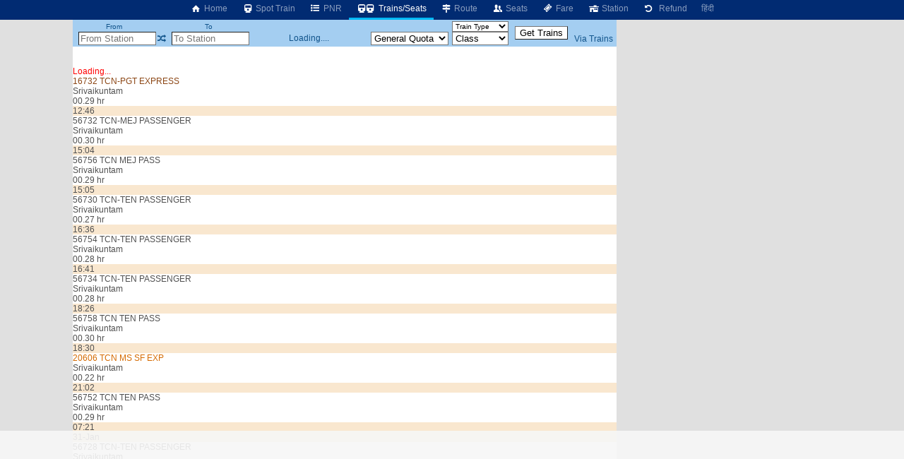

--- FILE ---
content_type: text/html; charset=utf-8
request_url: https://www.google.com/recaptcha/api2/aframe
body_size: 267
content:
<!DOCTYPE HTML><html><head><meta http-equiv="content-type" content="text/html; charset=UTF-8"></head><body><script nonce="Lh9khyuGmWuMB6j-LKRuSw">/** Anti-fraud and anti-abuse applications only. See google.com/recaptcha */ try{var clients={'sodar':'https://pagead2.googlesyndication.com/pagead/sodar?'};window.addEventListener("message",function(a){try{if(a.source===window.parent){var b=JSON.parse(a.data);var c=clients[b['id']];if(c){var d=document.createElement('img');d.src=c+b['params']+'&rc='+(localStorage.getItem("rc::a")?sessionStorage.getItem("rc::b"):"");window.document.body.appendChild(d);sessionStorage.setItem("rc::e",parseInt(sessionStorage.getItem("rc::e")||0)+1);localStorage.setItem("rc::h",'1769749990746');}}}catch(b){}});window.parent.postMessage("_grecaptcha_ready", "*");}catch(b){}</script></body></html>

--- FILE ---
content_type: text/plain; charset=UTF-8
request_url: https://cas.avalon.perfdrive.com/jsdata?
body_size: 98
content:
{"ssresp":"0","jsrecvd":"true","__uzmaj":"8b7c2c4b-4c8d-4b5a-8b52-a66eab3c8b7f","__uzmbj":"1769749983","__uzmcj":"398461036646","__uzmdj":"1769749983","__uzmlj":"","jsbd2":"45858186-9162-fdd3-95eb-262258897ef7"}

--- FILE ---
content_type: application/javascript; charset=utf-8
request_url: https://fundingchoicesmessages.google.com/f/AGSKWxV9Zed3c2pofkjQEk95aCFmSc0lydjn0h9gwTxF9VpMyJrcwTtp-oqsiPgwVjlug3wYLCWLNH07Mbw4t87WOIIjegFZlhS3Dtmgznrk2mrT1Y6ykEmRxwRC_eqmZwMxZOsQvqDZbYJtwYnL2-DteTD6mVWvcZEhFOoJRyvMF0c0WCgl3FeTP6T9_fW4/_/adscripts2./adplan4./300x250b._acorn_ad_=rightAds_
body_size: -1284
content:
window['a08182af-3148-4fc9-84e1-10dfbad1c118'] = true;

--- FILE ---
content_type: text/plain; charset=UTF-8
request_url: https://cas.avalon.perfdrive.com/jsdata?
body_size: -5
content:
{"ssresp":"0","jsrecvd":"true","__uzmaj":"1c61f5f9-631c-4077-8047-e7d357b9fc38","__uzmbj":"1769749983","__uzmcj":"575671013820","__uzmdj":"1769749983","jsbd2":"2d7f8440-9162-fdd3-2f71-58d853006f76"}